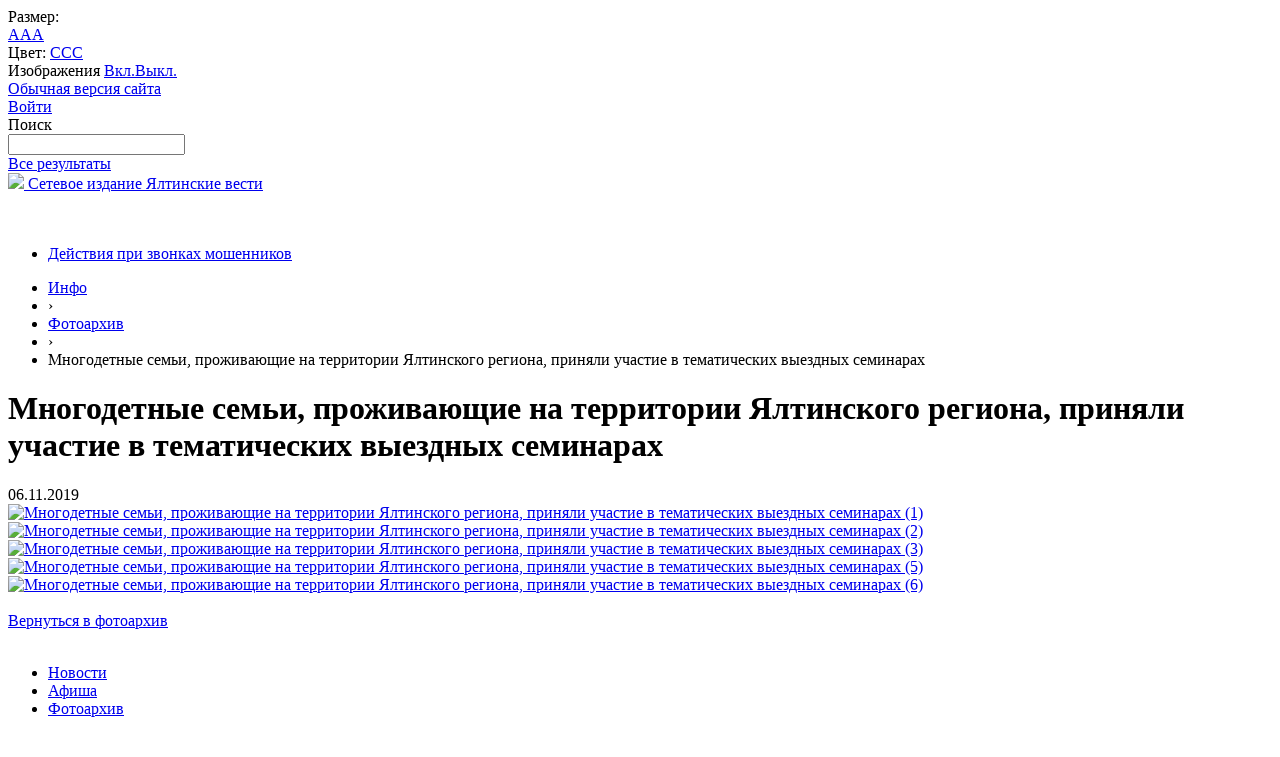

--- FILE ---
content_type: text/html; charset=UTF-8
request_url: https://yalta-official.ru/info/fotoarkhiv/1448/
body_size: 9567
content:
<!DOCTYPE html>
<html>
<head>
	<meta charset="utf-8">
	<title>Многодетные семьи, проживающие на территории Ялтинского региона, приняли участие в тематических выездных семинарах</title>
    <meta property="og:title" content="Многодетные семьи, проживающие на территории Ялтинского региона, приняли участие в тематических выездных семинарах" />
    <meta property="og:description" content="Ялтинский городской совет - Фотогалерея">
    <meta property="og:type" content="article" />
    <meta property="og:image" content="https://yalta-official.ru/upload/coats/user/logo-crimea.png">
        <meta property="og:url" content="https://yalta-official.ru/info/fotoarkhiv/1448/" />
	<meta http-equiv="X-UA-Compatible" content="IE=edge">
	<meta name="viewport" content="width=device-width, initial-scale=1">
    	<link rel="icon" href="/bitrix/templates/gos_modern_blue_s1/favicon.ico">
    <link rel="stylesheet" href="/bitrix/templates/gos_modern_blue_s1/css/custom.css">
    <script async src="https://yastatic.net/es5-shims/0.0.2/es5-shims.min.js"></script>
    <script async src="https://yastatic.net/share2/share.js" async="async"></script>
	<script data-skip-moving="true">
		function loadFont(t,e,n,o){function a(){if(!window.FontFace)return!1;var t=new FontFace("t",'url("data:application/font-woff2,") format("woff2")',{}),e=t.load();try{e.then(null,function(){})}catch(n){}return"loading"===t.status}var r=navigator.userAgent,s=!window.addEventListener||r.match(/(Android (2|3|4.0|4.1|4.2|4.3))|(Opera (Mini|Mobi))/)&&!r.match(/Chrome/);if(!s){var i={};try{i=localStorage||{}}catch(c){}var d="x-font-"+t,l=d+"url",u=d+"css",f=i[l],h=i[u],p=document.createElement("style");if(p.rel="stylesheet",document.head.appendChild(p),!h||f!==e&&f!==n){var w=n&&a()?n:e,m=new XMLHttpRequest;m.open("GET",w),m.onload=function(){m.status>=200&&m.status<400&&(i[l]=w,i[u]=m.responseText,o||(p.textContent=m.responseText))},m.send()}else p.textContent=h}}
		loadFont('OpenSans', '/bitrix/templates/gos_modern_blue_s1/opensans.css', '/bitrix/templates/gos_modern_blue_s1/opensans-woff2.css');
	</script>
	<meta http-equiv="Content-Type" content="text/html; charset=UTF-8" />
<meta name="robots" content="index, follow" />
<meta name="keywords" content="Ялта, городской совет, Крым" />
<meta name="description" content="Ялтинский городской совет - Фотогалерея" />
<link href="/bitrix/cache/css/s1/gos_modern_blue_s1/kernel_main/kernel_main_v1.css?176821484117998" type="text/css"  rel="stylesheet" />
<link href="/bitrix/js/ui/design-tokens/dist/ui.design-tokens.min.css?173873116323463" type="text/css"  rel="stylesheet" />
<link href="/bitrix/js/ui/tooltip/dist/tooltip.bundle.min.css?173873109815136" type="text/css"  rel="stylesheet" />
<link href="/bitrix/js/ui/fonts/opensans/ui.font.opensans.min.css?16860289432320" type="text/css"  rel="stylesheet" />
<link href="/bitrix/js/main/popup/dist/main.popup.bundle.min.css?173873143826589" type="text/css"  rel="stylesheet" />
<link href="/bitrix/cache/css/s1/gos_modern_blue_s1/page_f4ec45f14c0cb1932f557ab6862a6aaa/page_f4ec45f14c0cb1932f557ab6862a6aaa_v1.css?176821484188571" type="text/css"  rel="stylesheet" />
<link href="/bitrix/panel/main/popup.min.css?168602902120774" type="text/css"  rel="stylesheet" />
<link href="/bitrix/cache/css/s1/gos_modern_blue_s1/template_fc3343ef0f6bbae5d5a65067f2335de6/template_fc3343ef0f6bbae5d5a65067f2335de6_v1.css?1768214831198470" type="text/css"  data-template-style="true" rel="stylesheet" />
<script>if(!window.BX)window.BX={};if(!window.BX.message)window.BX.message=function(mess){if(typeof mess==='object'){for(let i in mess) {BX.message[i]=mess[i];} return true;}};</script>
<script>(window.BX||top.BX).message({"JS_CORE_LOADING":"Загрузка...","JS_CORE_NO_DATA":"- Нет данных -","JS_CORE_WINDOW_CLOSE":"Закрыть","JS_CORE_WINDOW_EXPAND":"Развернуть","JS_CORE_WINDOW_NARROW":"Свернуть в окно","JS_CORE_WINDOW_SAVE":"Сохранить","JS_CORE_WINDOW_CANCEL":"Отменить","JS_CORE_WINDOW_CONTINUE":"Продолжить","JS_CORE_H":"ч","JS_CORE_M":"м","JS_CORE_S":"с","JSADM_AI_HIDE_EXTRA":"Скрыть лишние","JSADM_AI_ALL_NOTIF":"Показать все","JSADM_AUTH_REQ":"Требуется авторизация!","JS_CORE_WINDOW_AUTH":"Войти","JS_CORE_IMAGE_FULL":"Полный размер"});</script>

<script src="/bitrix/js/main/core/core.min.js?1738731429225181"></script>

<script>BX.Runtime.registerExtension({"name":"main.core","namespace":"BX","loaded":true});</script>
<script>BX.setJSList(["\/bitrix\/js\/main\/core\/core_ajax.js","\/bitrix\/js\/main\/core\/core_promise.js","\/bitrix\/js\/main\/polyfill\/promise\/js\/promise.js","\/bitrix\/js\/main\/loadext\/loadext.js","\/bitrix\/js\/main\/loadext\/extension.js","\/bitrix\/js\/main\/polyfill\/promise\/js\/promise.js","\/bitrix\/js\/main\/polyfill\/find\/js\/find.js","\/bitrix\/js\/main\/polyfill\/includes\/js\/includes.js","\/bitrix\/js\/main\/polyfill\/matches\/js\/matches.js","\/bitrix\/js\/ui\/polyfill\/closest\/js\/closest.js","\/bitrix\/js\/main\/polyfill\/fill\/main.polyfill.fill.js","\/bitrix\/js\/main\/polyfill\/find\/js\/find.js","\/bitrix\/js\/main\/polyfill\/matches\/js\/matches.js","\/bitrix\/js\/main\/polyfill\/core\/dist\/polyfill.bundle.js","\/bitrix\/js\/main\/core\/core.js","\/bitrix\/js\/main\/polyfill\/intersectionobserver\/js\/intersectionobserver.js","\/bitrix\/js\/main\/lazyload\/dist\/lazyload.bundle.js","\/bitrix\/js\/main\/polyfill\/core\/dist\/polyfill.bundle.js","\/bitrix\/js\/main\/parambag\/dist\/parambag.bundle.js"]);
</script>
<script>BX.Runtime.registerExtension({"name":"ui.design-tokens","namespace":"window","loaded":true});</script>
<script>BX.Runtime.registerExtension({"name":"main.pageobject","namespace":"window","loaded":true});</script>
<script>(window.BX||top.BX).message({"JS_CORE_LOADING":"Загрузка...","JS_CORE_NO_DATA":"- Нет данных -","JS_CORE_WINDOW_CLOSE":"Закрыть","JS_CORE_WINDOW_EXPAND":"Развернуть","JS_CORE_WINDOW_NARROW":"Свернуть в окно","JS_CORE_WINDOW_SAVE":"Сохранить","JS_CORE_WINDOW_CANCEL":"Отменить","JS_CORE_WINDOW_CONTINUE":"Продолжить","JS_CORE_H":"ч","JS_CORE_M":"м","JS_CORE_S":"с","JSADM_AI_HIDE_EXTRA":"Скрыть лишние","JSADM_AI_ALL_NOTIF":"Показать все","JSADM_AUTH_REQ":"Требуется авторизация!","JS_CORE_WINDOW_AUTH":"Войти","JS_CORE_IMAGE_FULL":"Полный размер"});</script>
<script>BX.Runtime.registerExtension({"name":"window","namespace":"window","loaded":true});</script>
<script>(window.BX||top.BX).message({"MAIN_UL_TOOLBAR_MESSAGES_CHAT":"Написать сообщение","MAIN_UL_TOOLBAR_VIDEO_CALL":"Видеозвонок","MAIN_UL_TOOLBAR_BIRTHDAY":"День рождения","MAIN_UL_TOOLBAR_HONORED":"На доске почета","MAIN_UL_TOOLBAR_ABSENT":"Вне офиса"});</script>
<script>BX.Runtime.registerExtension({"name":"ui.tooltip","namespace":"BX.UI","loaded":true});</script>
<script>(window.BX||top.BX).message({"TOOLTIP_ENABLED":"Y"});</script>
<script>BX.Runtime.registerExtension({"name":"tooltip","namespace":"window","loaded":true});</script>
<script>BX.Runtime.registerExtension({"name":"ui.fonts.opensans","namespace":"window","loaded":true});</script>
<script>BX.Runtime.registerExtension({"name":"main.popup","namespace":"BX.Main","loaded":true});</script>
<script>BX.Runtime.registerExtension({"name":"popup","namespace":"window","loaded":true});</script>
<script>(window.BX||top.BX).message({"LANGUAGE_ID":"ru","FORMAT_DATE":"DD.MM.YYYY","FORMAT_DATETIME":"DD.MM.YYYY HH:MI:SS","COOKIE_PREFIX":"BITRIX_SM","SERVER_TZ_OFFSET":"18000","UTF_MODE":"Y","SITE_ID":"s1","SITE_DIR":"\/","USER_ID":"","SERVER_TIME":1768946127,"USER_TZ_OFFSET":0,"USER_TZ_AUTO":"Y","bitrix_sessid":"f0f8932220fa2f04c8f429695945acd5"});</script>


<script  src="/bitrix/cache/js/s1/gos_modern_blue_s1/kernel_main/kernel_main_v1.js?1768214841157715"></script>
<script src="//www.google.com/recaptcha/api.js"></script>
<script src="/bitrix/js/ui/tooltip/dist/tooltip.bundle.min.js?174026312112743"></script>
<script src="/bitrix/js/main/popup/dist/main.popup.bundle.min.js?173873143865924"></script>
<script>BX.setJSList(["\/bitrix\/js\/main\/pageobject\/pageobject.js","\/bitrix\/js\/main\/core\/core_window.js","\/bitrix\/js\/main\/session.js","\/bitrix\/js\/main\/date\/main.date.js","\/bitrix\/js\/main\/core\/core_date.js","\/bitrix\/js\/main\/utils.js","\/bitrix\/js\/main\/core\/core_tooltip.js","\/bitrix\/templates\/gos_modern_blue_s1\/components\/bitrix\/photogallery\/.default\/script.js","\/bitrix\/components\/bitrix\/photogallery.section.list\/templates\/.default\/script.js","\/bitrix\/templates\/gos_modern_blue_s1\/components\/bitrix\/photogallery.detail.list.ex\/.default\/script.js","\/bitrix\/templates\/.default\/js\/jquery.fancybox.min.js","\/bitrix\/templates\/gos_modern_blue_s1\/js\/-jquery.min.js","\/bitrix\/templates\/gos_modern_blue_s1\/js\/js.cookie.min.js","\/bitrix\/templates\/gos_modern_blue_s1\/js\/jquery.formstyler.min.js","\/bitrix\/templates\/gos_modern_blue_s1\/js\/jquery.matchHeight-min.js","\/bitrix\/templates\/gos_modern_blue_s1\/js\/jquery.mobileNav.min.js","\/bitrix\/templates\/gos_modern_blue_s1\/js\/jquery.tabsToSelect.min.js","\/bitrix\/templates\/gos_modern_blue_s1\/js\/owl.carousel.min.js","\/bitrix\/templates\/gos_modern_blue_s1\/js\/perfect-scrollbar.jquery.min.js","\/bitrix\/templates\/gos_modern_blue_s1\/js\/responsive-tables.js","\/bitrix\/templates\/gos_modern_blue_s1\/js\/special_version.js","\/bitrix\/templates\/gos_modern_blue_s1\/js\/main.js","\/bitrix\/components\/bitrix\/search.title\/script.js"]);</script>
<script>BX.setCSSList(["\/bitrix\/js\/main\/core\/css\/core_date.css","\/bitrix\/js\/main\/core\/css\/core_tooltip.css","\/bitrix\/templates\/gos_modern_blue_s1\/components\/bitrix\/photogallery\/.default\/style.css","\/bitrix\/templates\/gos_modern_blue_s1\/components\/bitrix\/photogallery.detail.list.ex\/.default\/style.css","\/bitrix\/templates\/.default\/css\/jquery.fancybox.min.css","\/bitrix\/templates\/gos_modern_blue_s1\/special_version.css","\/bitrix\/templates\/gos_modern_blue_s1\/styles.css","\/bitrix\/templates\/gos_modern_blue_s1\/template_styles.css"]);</script>
<script>if (Intl && Intl.DateTimeFormat) document.cookie="BITRIX_SM_TZ="+Intl.DateTimeFormat().resolvedOptions().timeZone+"; path=/; expires=Fri, 01 Jan 2027 00:00:00 +0500";</script>
<script>
					(function () {
						"use strict";

						var counter = function ()
						{
							var cookie = (function (name) {
								var parts = ("; " + document.cookie).split("; " + name + "=");
								if (parts.length == 2) {
									try {return JSON.parse(decodeURIComponent(parts.pop().split(";").shift()));}
									catch (e) {}
								}
							})("BITRIX_CONVERSION_CONTEXT_s1");

							if (cookie && cookie.EXPIRE >= BX.message("SERVER_TIME"))
								return;

							var request = new XMLHttpRequest();
							request.open("POST", "/bitrix/tools/conversion/ajax_counter.php", true);
							request.setRequestHeader("Content-type", "application/x-www-form-urlencoded");
							request.send(
								"SITE_ID="+encodeURIComponent("s1")+
								"&sessid="+encodeURIComponent(BX.bitrix_sessid())+
								"&HTTP_REFERER="+encodeURIComponent(document.referrer)
							);
						};

						if (window.frameRequestStart === true)
							BX.addCustomEvent("onFrameDataReceived", counter);
						else
							BX.ready(counter);
					})();
				</script>



<script  src="/bitrix/cache/js/s1/gos_modern_blue_s1/template_7d1844870c302d382daa3bdd3e48d08c/template_7d1844870c302d382daa3bdd3e48d08c_v1.js?1768214831208068"></script>
<script  src="/bitrix/cache/js/s1/gos_modern_blue_s1/page_37d88db7750f273eb64a4717930dd0de/page_37d88db7750f273eb64a4717930dd0de_v1.js?1768214841174498"></script>
<script>var _ba = _ba || []; _ba.push(["aid", "1fdf7b3a90167d6747189b62a67c3951"]); _ba.push(["host", "yalta-official.ru"]); (function() {var ba = document.createElement("script"); ba.type = "text/javascript"; ba.async = true;ba.src = (document.location.protocol == "https:" ? "https://" : "http://") + "bitrix.info/ba.js";var s = document.getElementsByTagName("script")[0];s.parentNode.insertBefore(ba, s);})();</script>


    <meta name="sputnik-verification" content="U77PbFzuPuGo5KwA"/>
</head>

<body>
<div class="mb-hide"></div>
<div class="body-wrapper clearfix">
    <div class="special-settings">
        <div class="container special-panel-container">
            <div class="content">
                <div class="aa-block aaFontsize">
                    <div class="fl-l">Размер:</div>
                    <a class="aaFontsize-small" data-aa-fontsize="small" href="#" title="Уменьшенный размер шрифта">A</a><!--
				 --><a class="aaFontsize-normal a-current" href="#" data-aa-fontsize="normal" title="Нормальный размер шрифта">A</a><!--
				 --><a class="aaFontsize-big" data-aa-fontsize="big" href="#" title="Увеличенный размер шрифта">A</a>
                </div>
                <div class="aa-block aaColor">
                    Цвет:
                    <a class="aaColor-black a-current" data-aa-color="black" href="#" title="Черным по белому"><span>C</span></a><!--
				 --><a class="aaColor-yellow" data-aa-color="yellow" href="#" title="Желтым по черному"><span>C</span></a><!--
				 --><a class="aaColor-blue" data-aa-color="blue" href="#" title="Синим по голубому"><span>C</span></a>
                </div>

                <div class="aa-block aaImage">
                    Изображения
				<span class="aaImage-wrapper">
					<a class="aaImage-on a-current" data-aa-image="on" href="#">Вкл.</a><!--
					 --><a class="aaImage-off" data-aa-image="off" href="#">Выкл.</a>
				</span>
                </div>
                <span class="aa-block"><a href="/?set-aa=normal" data-aa-off><i class="icon icon-special-version"></i> Обычная версия сайта</a></span>
            </div>
        </div> <!-- .container special-panel-container -->
    </div> <!-- .special-settings -->

	<header>

		<div class="container container-top-header">
			<div class="content">
				<div class="col col-mb-5 col-3 col-dt-2 col-ld-3">
                    <!--'start_frame_cache_auth-area'-->                        <a class="top-header-link" href="/auth/"><i class="icon icon-lk"></i><span class="col-mb-hide col-hide col-dt-hide"> Войти</span></a>
					    <!--'end_frame_cache_auth-area'-->				</div>
				<div class="col col-mb-hide col-7 col-dt-8 col-ld-7">
									</div>

				<div class="col col-mb-7 col-2 col-dt-2">
					<div class="top-header-right-side">
						<span class="aa-hide" itemprop="Copy"><a class="fl-r top-header-link ta-center" href="/?set-aa=special" data-aa-on><i class="icon icon-special-version"></i></a></span>

						<div class="search-block fl-r">
							<div class="search-button"><i class="icon icon-search"></i> <span class="col-mb-hide col-hide col-dt-hide">Поиск</span></div>
                            
<div class="container container-search">
    <div class="content">
        <div class="col col-mb-12" id="searchTitle">
	        <form action="/search/index.php">
                <div class="search-form-block">
                    <i class="icon icon-search-white"></i>
                    <div class="search-close-button"><i class="icon icon-close"></i></div>
                    <div class="ov-h">
                        <input id="title-search-input" class="search-input" type="text" name="q" autocomplete="off">
                    </div>
                </div>
            </form>
            <div class="search-suggestions">
                <a href="#" class="btn btn-cta">Все результаты</a>
            </div>
        </div>
    </div>
</div>

<script>

function JCTitleSearchModern(arParams)
{
	var _this = this;

	this.arParams = {
		'AJAX_PAGE': arParams.AJAX_PAGE,
		'CONTAINER_ID': arParams.CONTAINER_ID,
		'INPUT_ID': arParams.INPUT_ID,
		'MIN_QUERY_LEN': parseInt(arParams.MIN_QUERY_LEN)
	};
	if(arParams.WAIT_IMAGE)
		this.arParams.WAIT_IMAGE = arParams.WAIT_IMAGE;
	if(arParams.MIN_QUERY_LEN <= 0)
		arParams.MIN_QUERY_LEN = 1;

	this.cache = [];
	this.cache_key = null;

	this.startText = '';
	this.currentRow = -1;
	this.RESULT = null;
	this.CONTAINER = null;
	this.INPUT = null;
	this.WAIT = null;

	this.ShowResult = function(result)
	{
		var suggestions = document.getElementsByClassName('search-suggestions');
		suggestions[0].innerHTML = result;
	}

	this.onKeyPress = function(keyCode)
	{
		var tbl = BX.findChild(_this.RESULT, {'tag':'div','class':'search-result'}, true);
		if(!tbl)
			return false;

		var cnt = tbl.rows.length;

		switch (keyCode)
		{
			case 27: // escape key - close search div
				_this.RESULT.style.display = 'none';
				_this.currentRow = -1;
				_this.UnSelectAll();
				return true;

			case 40: // down key - navigate down on search results
				if(_this.RESULT.style.display == 'none')
					_this.RESULT.style.display = 'block';

				var first = -1;
				for(var i = 0; i < cnt; i++)
				{
					if(!BX.findChild(tbl.rows[i], {'class':'title-search-separator'}, true))
					{
						if(first == -1)
							first = i;

						if(_this.currentRow < i)
						{
							_this.currentRow = i;
							break;
						}
						else if(tbl.rows[i].className == 'title-search-selected')
						{
							tbl.rows[i].className = '';
						}
					}
				}

				if(i == cnt && _this.currentRow != i)
					_this.currentRow = first;

				tbl.rows[_this.currentRow].className = 'title-search-selected';
				return true;

			case 38: // up key - navigate up on search results
				if(_this.RESULT.style.display == 'none')
					_this.RESULT.style.display = 'block';

				var last = -1;
				for(var i = cnt-1; i >= 0; i--)
				{
					if(!BX.findChild(tbl.rows[i], {'class':'title-search-separator'}, true))
					{
						if(last == -1)
							last = i;

						if(_this.currentRow > i)
						{
							_this.currentRow = i;
							break;
						}
						else if(tbl.rows[i].className == 'title-search-selected')
						{
							tbl.rows[i].className = '';
						}
					}
				}

				if(i < 0 && _this.currentRow != i)
					_this.currentRow = last;

				tbl.rows[_this.currentRow].className = 'title-search-selected';
				return true;

			case 13: // enter key - choose current search result
				if(_this.RESULT.style.display == 'block')
				{
					for(var i = 0; i < cnt; i++)
					{
						if(_this.currentRow == i)
						{
							if(!BX.findChild(tbl.rows[i], {'class':'title-search-separator'}, true))
							{
								var a = BX.findChild(tbl.rows[i], {'tag':'a'}, true);
								if(a)
								{
									window.location = a.href;
									return true;
								}
							}
						}
					}
				}
				return false;
		}

		return false;
	}

	this.onTimeout = function()
	{
		_this.onChange(function(){
			setTimeout(_this.onTimeout, 500);
		});
	}

	this.onChange = function(callback)
	{
		if(_this.INPUT.value != _this.oldValue && _this.INPUT.value != _this.startText)
		{
			_this.oldValue = _this.INPUT.value;
			if(_this.INPUT.value.length >= _this.arParams.MIN_QUERY_LEN)
			{
				_this.cache_key = _this.arParams.INPUT_ID + '|' + _this.INPUT.value;
				if(_this.cache[_this.cache_key] == null)
				{
					if(_this.WAIT)
					{
						var pos = BX.pos(_this.INPUT);
						var height = (pos.bottom - pos.top)-2;
						_this.WAIT.style.top = (pos.top+1) + 'px';
						_this.WAIT.style.height = height + 'px';
						_this.WAIT.style.width = height + 'px';
						_this.WAIT.style.left = (pos.right - height + 2) + 'px';
						_this.WAIT.style.display = 'block';
					}

					BX.ajax.post(
						_this.arParams.AJAX_PAGE,
						{
							'ajax_call':'y',
							'INPUT_ID':_this.arParams.INPUT_ID,
							'q':_this.INPUT.value,
							'l':_this.arParams.MIN_QUERY_LEN
						},
						function(result)
						{
							_this.cache[_this.cache_key] = result;
							_this.ShowResult(result);
							_this.currentRow = -1;
							_this.EnableMouseEvents();
							if(_this.WAIT)
								_this.WAIT.style.display = 'none';
							if (!!callback)
								callback();
						}
					);
					return;
				}
				else
				{
					_this.ShowResult(_this.cache[_this.cache_key]);
					_this.currentRow = -1;
					_this.EnableMouseEvents();
				}
			}
			else
			{
				_this.RESULT.style.display = 'none';
				_this.currentRow = -1;
				_this.UnSelectAll();
			}
		}
		if (!!callback)
			callback();
	}

	this.UnSelectAll = function()
	{
		var tbl = BX.findChild(_this.RESULT, {'tag':'div','class':'search-result'}, true);
		if(tbl)
		{
			var cnt = tbl.rows.length;
			for(var i = 0; i < cnt; i++)
				tbl.rows[i].className = '';
		}
	}

	this.EnableMouseEvents = function()
	{
		var tbl = BX.findChild(_this.RESULT, {'tag':'div','class':'search-result'}, true);
		if(tbl)
		{
			var cnt = tbl.rows.length;
			for(var i = 0; i < cnt; i++)
				if(!BX.findChild(tbl.rows[i], {'class':'title-search-separator'}, true))
				{
					tbl.rows[i].id = 'row_' + i;
					tbl.rows[i].onmouseover = function (e) {
						if(_this.currentRow != this.id.substr(4))
						{
							_this.UnSelectAll();
							this.className = 'title-search-selected';
							_this.currentRow = this.id.substr(4);
						}
					};
					tbl.rows[i].onmouseout = function (e) {
						this.className = '';
						_this.currentRow = -1;
					};
				}
		}
	}

	this.onFocusLost = function(hide)
	{
		setTimeout(function(){_this.RESULT.style.display = 'none';}, 250);
	}

	this.onFocusGain = function()
	{
		if(_this.RESULT.innerHTML.length)
			_this.ShowResult();
	}

	this.onKeyDown = function(e)
	{
		if(!e)
			e = window.event;

		if (_this.RESULT.style.display == 'block')
		{
			if(_this.onKeyPress(e.keyCode))
				return BX.PreventDefault(e);
		}
	}

	this.Init = function()
	{
		this.CONTAINER = document.getElementById(this.arParams.CONTAINER_ID);
		this.RESULT = document.body.appendChild(document.createElement("DIV"));
		this.RESULT.className = 'search-suggestions';
		this.INPUT = document.getElementById(this.arParams.INPUT_ID);
		this.startText = this.oldValue = this.INPUT.value;
		BX.bind(this.INPUT, 'focus', function() {_this.onFocusGain()});
		BX.bind(this.INPUT, 'blur', function() {_this.onFocusLost()});

		if(BX.browser.IsSafari() || BX.browser.IsIE())
			this.INPUT.onkeydown = this.onKeyDown;
		else
			this.INPUT.onkeypress = this.onKeyDown;

		if(this.arParams.WAIT_IMAGE)
		{
			this.WAIT = document.body.appendChild(document.createElement("DIV"));
			this.WAIT.style.backgroundImage = "url('" + this.arParams.WAIT_IMAGE + "')";
			if(!BX.browser.IsIE())
				this.WAIT.style.backgroundRepeat = 'none';
			this.WAIT.style.display = 'none';
			this.WAIT.style.position = 'absolute';
			this.WAIT.style.zIndex = '1100';
		}

		BX.bind(this.INPUT, 'bxchange', function() {_this.onChange()});
	}

	BX.ready(function (){_this.Init(arParams)});
}

	BX.ready(function(){
		new JCTitleSearchModern({
			'AJAX_PAGE' : '/info/fotoarkhiv/1448/',
			'CONTAINER_ID': 'searchTitle',
			'INPUT_ID': 'title-search-input',
			'MIN_QUERY_LEN': 2
		});
	});
</script>
						</div>
					</div>
				</div> <!-- .col col-mb-7 col-2 col-dt-2 -->
			</div> <!-- .content -->
		</div> <!-- .container container-top-header -->

		<div class="container container-white pt30">
			<div class="content">
				<div class="col col-mb-12 col-dt-6 col-margin-bottom">
                    <a href="/" class="logo">
                        <img src="/upload/coats/user/logo-crimea.png" />
                        Сетевое издание Ялтинские вести                    </a>
				</div> <!-- .col col-mb-12 col-dt-6 col-margin-bottom -->
				<div class="col col-mb-12 col-6 col-dt-3 mt10 col-margin-bottom">
                    <b></b><br><small class="text-light"></small>
				</div> <!-- .col col-mb-12 col-6 col-dt-3 mt10 col-margin-bottom -->
				<div class="col col-mb-12 col-6 col-dt-3 mt10 col-margin-bottom">
                    <b></b><br><small class="text-light"></small>
				</div> <!-- .col col-mb-12 col-6 col-dt-3 mt10 col-margin-bottom -->
			</div> <!-- .content -->
		</div> <!-- .container container-white pt10 -->

		<div class="container container-top-navigation">
			<div class="content">
				<div class="col col-mb-hide col-12">
					<div class="top-nav-block">
                            <ul class="first-level">
                                <li><a href="/info/fotoarkhiv/deystviya-pri-zvonkakh-moshennikov/">Действия при звонках мошенников</a></li>
                            </ul>
					</div> <!-- .top-nav-block -->
				</div> <!-- .col col-mb-hide col-12 -->
			</div>
		</div> <!-- .container container-top-navigation -->
	</header>

	
	<div class="container container-main col-margin-top">
		<div class="content">
			<div id="main-content-part" class="col col-mb-12 col-9 col-margin-bottom">
				<div class="content">

					<div class="col col-12"><div class="breadcrumb"><ul><li><a href="/info/" title="Инфо">Инфо</a></li><li><span class="crumb_marker">&rsaquo;</span></li><li><a href="/info/fotoarkhiv/" title="Фотоархив">Фотоархив</a></li><li><span class="crumb_marker">&rsaquo;</span></li><li><span>Многодетные семьи, проживающие на территории Ялтинского региона, приняли участие в тематических выездных семинарах</span></li></ul></div></div>
																<div class="col col-mb-12 col-margin-bottom">
							<h1>Многодетные семьи, проживающие на территории Ялтинского региона, приняли участие в тематических выездных семинарах</h1>
						</div> <!-- .col col-mb-12 col-margin-bottom -->
									</div> <!-- .content -->
                <div class="white-box padding-box">
<style>
div.photo-album-avatar{
	width:210px;
	height:210px;}
div.photo-item-cover-block-container, 
div.photo-item-cover-block-outer, 
div.photo-item-cover-block-inner{
	background-color: white;
	height:226px;
	width:250px;}
div.photo-album-thumbs-avatar{
	width:100px;
	height:100px;}
ul.photo-album-list div.photo-item-info-block-outside {
	width: 258px;}
ul.photo-album-thumbs-list div.photo-item-info-block-inner {
	width:148px;}
</style>

<div class="photo-page-section">

<div class="photo-album-item photo-album-active " id="photo_album_info_1448" >
	<div class="photo-album-info">
		
				<div class="photo-album-date"><span id="photo_album_date_1448">06.11.2019</span></div>
					</div>
</div>


<div class="empty-clear"></div>
    <div class="photo-info-box photo-info-box-photo-list">
	<div class="photo-info-box-inner">

<div class="photo-items-list photo-photo-list" id="photo_list_bxph_list_0">
        <a data-caption="Многодетные семьи, проживающие на территории Ялтинского региона, приняли участие в тематических выездных семинарах  (1).jpg" data-fancybox="gallery" class="photo-item-inner" style="width: 150px; height: 150px;" href="/upload/iblock/075/Многодетные семьи, проживающие на территории Ялтинского региона, приняли участие в тематических выездных семинарах  (1).jpg" id="photo_20906">
            <img src="/upload/iblock/739/Многодетные семьи, проживающие на территории Ялтинского региона, приняли участие в тематических выездных семинарах  (1).jpg" border="0" style="height: 150px; left: -32px; ;" alt="Многодетные семьи, проживающие на территории Ялтинского региона, приняли участие в тематических выездных семинарах  (1)"/>
        </a>
        <a data-caption="Многодетные семьи, проживающие на территории Ялтинского региона, приняли участие в тематических выездных семинарах  (2).jpg" data-fancybox="gallery" class="photo-item-inner" style="width: 150px; height: 150px;" href="/upload/iblock/e7d/Многодетные семьи, проживающие на территории Ялтинского региона, приняли участие в тематических выездных семинарах  (2).jpg" id="photo_20907">
            <img src="/upload/iblock/e79/Многодетные семьи, проживающие на территории Ялтинского региона, приняли участие в тематических выездных семинарах  (2).jpg" border="0" style="height: 245px;  top: -48px;;" alt="Многодетные семьи, проживающие на территории Ялтинского региона, приняли участие в тематических выездных семинарах  (2)"/>
        </a>
        <a data-caption="Многодетные семьи, проживающие на территории Ялтинского региона, приняли участие в тематических выездных семинарах  (3).jpg" data-fancybox="gallery" class="photo-item-inner" style="width: 150px; height: 150px;" href="/upload/iblock/139/Многодетные семьи, проживающие на территории Ялтинского региона, приняли участие в тематических выездных семинарах  (3).jpg" id="photo_20908">
            <img src="/upload/iblock/0f5/Многодетные семьи, проживающие на территории Ялтинского региона, приняли участие в тематических выездных семинарах  (3).jpg" border="0" style="height: 150px; left: -25px; ;" alt="Многодетные семьи, проживающие на территории Ялтинского региона, приняли участие в тематических выездных семинарах  (3)"/>
        </a>
        <a data-caption="Многодетные семьи, проживающие на территории Ялтинского региона, приняли участие в тематических выездных семинарах  (5).jpg" data-fancybox="gallery" class="photo-item-inner" style="width: 150px; height: 150px;" href="/upload/iblock/5a5/Многодетные семьи, проживающие на территории Ялтинского региона, приняли участие в тематических выездных семинарах  (5).jpg" id="photo_20909">
            <img src="/upload/iblock/92d/Многодетные семьи, проживающие на территории Ялтинского региона, приняли участие в тематических выездных семинарах  (5).jpg" border="0" style="height: 150px; left: -38px; ;" alt="Многодетные семьи, проживающие на территории Ялтинского региона, приняли участие в тематических выездных семинарах  (5)"/>
        </a>
        <a data-caption="Многодетные семьи, проживающие на территории Ялтинского региона, приняли участие в тематических выездных семинарах  (6).jpg" data-fancybox="gallery" class="photo-item-inner" style="width: 150px; height: 150px;" href="/upload/iblock/59e/Многодетные семьи, проживающие на территории Ялтинского региона, приняли участие в тематических выездных семинарах  (6).jpg" id="photo_20910">
            <img src="/upload/iblock/c4f/Многодетные семьи, проживающие на территории Ялтинского региона, приняли участие в тематических выездных семинарах  (6).jpg" border="0" style="height: 150px; left: -21px; ;" alt="Многодетные семьи, проживающие на территории Ялтинского региона, приняли участие в тематических выездных семинарах  (6)"/>
        </a>
</div>
<div class="empty-clear"></div>


        <br />
        <a href="/info/fotoarkhiv.php">Вернуться в фотоархив</a>
	</div>
</div>

</div><br></div></div> <!-- .col col-mb-12 col-9 col-margin-bottom -->
    <div class="col col-mb-12 col-3 col-margin-bottom">
        
        
    <div class="white-box col-margin primary-border-box clearfix">
        <div class="sidebar-nav">
            <ul>
                                                                                <li><a  href="/info/news/">
                                                                Новости                                            </a></li>
                                                                                                                        <li><a  href="/info/afisha.php">
                                                                Афиша                                            </a></li>
                                                                                                                        <li class="current"><a  href="/info/fotoarkhiv/">
                                                                Фотоархив                                            </a></li>
                                                                                                                        <li><a  href="/info/videoarkhiv/">
                                                                Видеоархив                                            </a></li>
                                                                                                                        <li><a target="_blank" href="https://yalta.rk.gov.ru/ru/structure/1932">
                                                                Ведомства, учреждения, организации, предприятия                                            </a></li>
                                                                                                                        <li><a  href="/info/contacts.php">
                                                                Контакты                                            </a></li>
                                                                                                                        <li><a  href="">
                                                                                                            </a></li>
                                                                                                                        <li><a  href="/info/pravila-akkreditatsii-predstaviteley-sredstv-massovoy-informatsii-pri-yaltinskom-gorodskom-sovete-re/">
                                                                Правила аккредитации  представителей средств массовой информации при Ялтинском городском совете Республики Крым                                            </a></li>
                                                                                                                        <li><a  href="https://yalta-official.ru/info/transport-prosecutors/">
                                                                Прокуратура информирует                                            </a></li>
                                                                                                                        <li><a  href="/obrashcheniya-grazhdan/">
                                                                Прием граждан                                            </a></li>
                                                                                    </ul>
        </div>
    </div>

                                
                    </div> <!-- .col col-mb-12 col-3 col-margin-bottom -->
</div> <!-- .content -->
</div> <!-- .container container-main col-margin-top -->

</div> <!-- .body-wrapper clearfix -->

<div class="footer-wrapper">
    <footer class="container container-footer">

        
        <div class="content">
            <div class="col col-mb-12 col-4 test123">
                &copy;
                Сетевое издание « Ялтинские вести» зарегистрировано федеральной службой по надзору в сфере связи, информационных технологий и массовых коммуникаций, свидетельство о регистрации: серия Эл № ФС77-83381 от 3 июня 2022 г.<br>
 <br>
 <span style="font-size: 15pt;"><b>18+</b></span><br>
                <a href="/apparat-yaltinskogo-gorodskogo-soveta-respubliki-krym/">Контакты</a>
            </div> <!-- .col col-mb-12 col-4 -->

            <div class="col col-mb-12 col-4">
                Учредитель — Администрация города Ялта.<br>
 Издатель — МКУ Редакция газеты «Ялтинские вести»<br>
 Главный редактор — Бай-Воронцов А.Р.<br>
 Адрес издателя и редакции: 298635 Республика Крым, г. Ялта, ул. Маршака, 6, пом. 13.<br>
 Тел.: 26-00-45<br>
	 E-mail: yalta_vesti@mail.ru, yalta_vesti@yalta.rk.gov.ru            </div> <!-- .col col-mb-12 col-4 -->

            <div class="col col-mb-12 col-4 socials-container">
                
                <div id="bx-composite-banner"></div>

                <!-- Yandex.Metrika counter --> <script type="text/javascript" > (function(m,e,t,r,i,k,a){m[i]=m[i]||function(){(m[i].a=m[i].a||[]).push(arguments)}; m[i].l=1*new Date(); for (var j = 0; j < document.scripts.length; j++) {if (document.scripts[j].src === r) { return; }} k=e.createElement(t),a=e.getElementsByTagName(t)[0],k.async=1,k.src=r,a.parentNode.insertBefore(k,a)}) (window, document, "script", "https://mc.yandex.ru/metrika/tag.js", "ym"); ym(46355724, "init", { clickmap:true, trackLinks:true, accurateTrackBounce:true, webvisor:true }); </script> <noscript><div><img src="https://mc.yandex.ru/watch/46355724" style="position:absolute; left:-9999px;" alt="" /></div></noscript> <!-- /Yandex.Metrika counter -->

                
            </div> <!-- .col col-mb-12 col-4 -->
        </div>
    </footer>
</div> <!-- .footer-wrapper -->
<!--'start_frame_cache_auth-area-bottom'--><div class="mobile-nav-wrapper">
    <div class="mobile-nav">
        <div class="content p20 pb0">
                            <div class="col col-mb-8 pl0">
                    <a class="btn btn-square btn-dark btn-block" href="/auth/"><i class="icon icon-lk"></i> Авторизация</a>
                </div>
                    </div>
    </div>
</div>
<!--'end_frame_cache_auth-area-bottom'--><script type="text/javascript">
    (function (d, t, p) {
        var j = d.createElement(t);
        j.async = true;
        j.type = "text/javascript";
        j.src = ("https:" == p ? "https:" : "http:") + "//stat.sputnik.ru/cnt.js";
        var s = d.getElementsByTagName(t)[0];
        s.parentNode.insertBefore(j, s);
    })(document, "script", document.location.protocol);
</script>
<script src="/bitrix/templates/gos_modern_blue_s1/js/custom.js"></script>
</body>
</html>